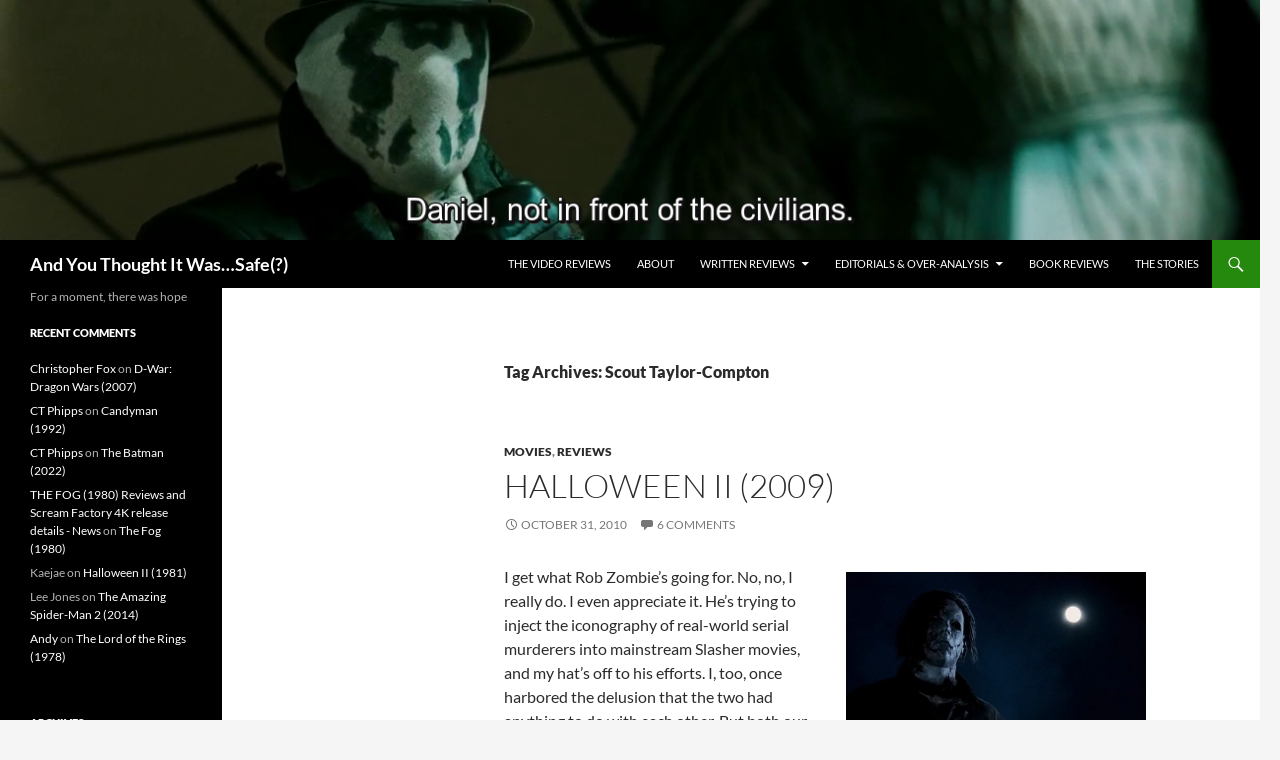

--- FILE ---
content_type: text/html; charset=UTF-8
request_url: https://aytiws.com/tag/scout-taylor-compton/
body_size: 13049
content:
<!DOCTYPE html>
<!--[if IE 7]>
<html class="ie ie7" lang="en-US">
<![endif]-->
<!--[if IE 8]>
<html class="ie ie8" lang="en-US">
<![endif]-->
<!--[if !(IE 7) & !(IE 8)]><!-->
<html lang="en-US">
<!--<![endif]-->
<head><style>img.lazy{min-height:1px}</style><link href="https://aytiws.com/wp-content/plugins/w3-total-cache/pub/js/lazyload.min.js" as="script">
	<meta charset="UTF-8">
	<meta name="viewport" content="width=device-width, initial-scale=1.0">
	<title>Scout Taylor-Compton | And You Thought It Was&#8230;Safe(?)</title>
	<link rel="profile" href="https://gmpg.org/xfn/11">
	<link rel="pingback" href="https://aytiws.com/xmlrpc.php">
	<!--[if lt IE 9]>
	<script src="https://aytiws.com/wp-content/themes/twentyfourteen/js/html5.js?ver=3.7.0"></script>
	<![endif]-->
	<meta name='robots' content='max-image-preview:large' />
<link rel="alternate" type="application/rss+xml" title="And You Thought It Was...Safe(?) &raquo; Feed" href="https://aytiws.com/feed/" />
<link rel="alternate" type="application/rss+xml" title="And You Thought It Was...Safe(?) &raquo; Comments Feed" href="https://aytiws.com/comments/feed/" />
<link rel="alternate" type="application/rss+xml" title="And You Thought It Was...Safe(?) &raquo; Scout Taylor-Compton Tag Feed" href="https://aytiws.com/tag/scout-taylor-compton/feed/" />
<style id='wp-img-auto-sizes-contain-inline-css'>
img:is([sizes=auto i],[sizes^="auto," i]){contain-intrinsic-size:3000px 1500px}
/*# sourceURL=wp-img-auto-sizes-contain-inline-css */
</style>
<style id='wp-emoji-styles-inline-css'>

	img.wp-smiley, img.emoji {
		display: inline !important;
		border: none !important;
		box-shadow: none !important;
		height: 1em !important;
		width: 1em !important;
		margin: 0 0.07em !important;
		vertical-align: -0.1em !important;
		background: none !important;
		padding: 0 !important;
	}
/*# sourceURL=wp-emoji-styles-inline-css */
</style>
<style id='wp-block-library-inline-css'>
:root{--wp-block-synced-color:#7a00df;--wp-block-synced-color--rgb:122,0,223;--wp-bound-block-color:var(--wp-block-synced-color);--wp-editor-canvas-background:#ddd;--wp-admin-theme-color:#007cba;--wp-admin-theme-color--rgb:0,124,186;--wp-admin-theme-color-darker-10:#006ba1;--wp-admin-theme-color-darker-10--rgb:0,107,160.5;--wp-admin-theme-color-darker-20:#005a87;--wp-admin-theme-color-darker-20--rgb:0,90,135;--wp-admin-border-width-focus:2px}@media (min-resolution:192dpi){:root{--wp-admin-border-width-focus:1.5px}}.wp-element-button{cursor:pointer}:root .has-very-light-gray-background-color{background-color:#eee}:root .has-very-dark-gray-background-color{background-color:#313131}:root .has-very-light-gray-color{color:#eee}:root .has-very-dark-gray-color{color:#313131}:root .has-vivid-green-cyan-to-vivid-cyan-blue-gradient-background{background:linear-gradient(135deg,#00d084,#0693e3)}:root .has-purple-crush-gradient-background{background:linear-gradient(135deg,#34e2e4,#4721fb 50%,#ab1dfe)}:root .has-hazy-dawn-gradient-background{background:linear-gradient(135deg,#faaca8,#dad0ec)}:root .has-subdued-olive-gradient-background{background:linear-gradient(135deg,#fafae1,#67a671)}:root .has-atomic-cream-gradient-background{background:linear-gradient(135deg,#fdd79a,#004a59)}:root .has-nightshade-gradient-background{background:linear-gradient(135deg,#330968,#31cdcf)}:root .has-midnight-gradient-background{background:linear-gradient(135deg,#020381,#2874fc)}:root{--wp--preset--font-size--normal:16px;--wp--preset--font-size--huge:42px}.has-regular-font-size{font-size:1em}.has-larger-font-size{font-size:2.625em}.has-normal-font-size{font-size:var(--wp--preset--font-size--normal)}.has-huge-font-size{font-size:var(--wp--preset--font-size--huge)}.has-text-align-center{text-align:center}.has-text-align-left{text-align:left}.has-text-align-right{text-align:right}.has-fit-text{white-space:nowrap!important}#end-resizable-editor-section{display:none}.aligncenter{clear:both}.items-justified-left{justify-content:flex-start}.items-justified-center{justify-content:center}.items-justified-right{justify-content:flex-end}.items-justified-space-between{justify-content:space-between}.screen-reader-text{border:0;clip-path:inset(50%);height:1px;margin:-1px;overflow:hidden;padding:0;position:absolute;width:1px;word-wrap:normal!important}.screen-reader-text:focus{background-color:#ddd;clip-path:none;color:#444;display:block;font-size:1em;height:auto;left:5px;line-height:normal;padding:15px 23px 14px;text-decoration:none;top:5px;width:auto;z-index:100000}html :where(.has-border-color){border-style:solid}html :where([style*=border-top-color]){border-top-style:solid}html :where([style*=border-right-color]){border-right-style:solid}html :where([style*=border-bottom-color]){border-bottom-style:solid}html :where([style*=border-left-color]){border-left-style:solid}html :where([style*=border-width]){border-style:solid}html :where([style*=border-top-width]){border-top-style:solid}html :where([style*=border-right-width]){border-right-style:solid}html :where([style*=border-bottom-width]){border-bottom-style:solid}html :where([style*=border-left-width]){border-left-style:solid}html :where(img[class*=wp-image-]){height:auto;max-width:100%}:where(figure){margin:0 0 1em}html :where(.is-position-sticky){--wp-admin--admin-bar--position-offset:var(--wp-admin--admin-bar--height,0px)}@media screen and (max-width:600px){html :where(.is-position-sticky){--wp-admin--admin-bar--position-offset:0px}}

/*# sourceURL=wp-block-library-inline-css */
</style><style id='global-styles-inline-css'>
:root{--wp--preset--aspect-ratio--square: 1;--wp--preset--aspect-ratio--4-3: 4/3;--wp--preset--aspect-ratio--3-4: 3/4;--wp--preset--aspect-ratio--3-2: 3/2;--wp--preset--aspect-ratio--2-3: 2/3;--wp--preset--aspect-ratio--16-9: 16/9;--wp--preset--aspect-ratio--9-16: 9/16;--wp--preset--color--black: #000;--wp--preset--color--cyan-bluish-gray: #abb8c3;--wp--preset--color--white: #fff;--wp--preset--color--pale-pink: #f78da7;--wp--preset--color--vivid-red: #cf2e2e;--wp--preset--color--luminous-vivid-orange: #ff6900;--wp--preset--color--luminous-vivid-amber: #fcb900;--wp--preset--color--light-green-cyan: #7bdcb5;--wp--preset--color--vivid-green-cyan: #00d084;--wp--preset--color--pale-cyan-blue: #8ed1fc;--wp--preset--color--vivid-cyan-blue: #0693e3;--wp--preset--color--vivid-purple: #9b51e0;--wp--preset--color--green: #24890d;--wp--preset--color--dark-gray: #2b2b2b;--wp--preset--color--medium-gray: #767676;--wp--preset--color--light-gray: #f5f5f5;--wp--preset--gradient--vivid-cyan-blue-to-vivid-purple: linear-gradient(135deg,rgb(6,147,227) 0%,rgb(155,81,224) 100%);--wp--preset--gradient--light-green-cyan-to-vivid-green-cyan: linear-gradient(135deg,rgb(122,220,180) 0%,rgb(0,208,130) 100%);--wp--preset--gradient--luminous-vivid-amber-to-luminous-vivid-orange: linear-gradient(135deg,rgb(252,185,0) 0%,rgb(255,105,0) 100%);--wp--preset--gradient--luminous-vivid-orange-to-vivid-red: linear-gradient(135deg,rgb(255,105,0) 0%,rgb(207,46,46) 100%);--wp--preset--gradient--very-light-gray-to-cyan-bluish-gray: linear-gradient(135deg,rgb(238,238,238) 0%,rgb(169,184,195) 100%);--wp--preset--gradient--cool-to-warm-spectrum: linear-gradient(135deg,rgb(74,234,220) 0%,rgb(151,120,209) 20%,rgb(207,42,186) 40%,rgb(238,44,130) 60%,rgb(251,105,98) 80%,rgb(254,248,76) 100%);--wp--preset--gradient--blush-light-purple: linear-gradient(135deg,rgb(255,206,236) 0%,rgb(152,150,240) 100%);--wp--preset--gradient--blush-bordeaux: linear-gradient(135deg,rgb(254,205,165) 0%,rgb(254,45,45) 50%,rgb(107,0,62) 100%);--wp--preset--gradient--luminous-dusk: linear-gradient(135deg,rgb(255,203,112) 0%,rgb(199,81,192) 50%,rgb(65,88,208) 100%);--wp--preset--gradient--pale-ocean: linear-gradient(135deg,rgb(255,245,203) 0%,rgb(182,227,212) 50%,rgb(51,167,181) 100%);--wp--preset--gradient--electric-grass: linear-gradient(135deg,rgb(202,248,128) 0%,rgb(113,206,126) 100%);--wp--preset--gradient--midnight: linear-gradient(135deg,rgb(2,3,129) 0%,rgb(40,116,252) 100%);--wp--preset--font-size--small: 13px;--wp--preset--font-size--medium: 20px;--wp--preset--font-size--large: 36px;--wp--preset--font-size--x-large: 42px;--wp--preset--spacing--20: 0.44rem;--wp--preset--spacing--30: 0.67rem;--wp--preset--spacing--40: 1rem;--wp--preset--spacing--50: 1.5rem;--wp--preset--spacing--60: 2.25rem;--wp--preset--spacing--70: 3.38rem;--wp--preset--spacing--80: 5.06rem;--wp--preset--shadow--natural: 6px 6px 9px rgba(0, 0, 0, 0.2);--wp--preset--shadow--deep: 12px 12px 50px rgba(0, 0, 0, 0.4);--wp--preset--shadow--sharp: 6px 6px 0px rgba(0, 0, 0, 0.2);--wp--preset--shadow--outlined: 6px 6px 0px -3px rgb(255, 255, 255), 6px 6px rgb(0, 0, 0);--wp--preset--shadow--crisp: 6px 6px 0px rgb(0, 0, 0);}:where(.is-layout-flex){gap: 0.5em;}:where(.is-layout-grid){gap: 0.5em;}body .is-layout-flex{display: flex;}.is-layout-flex{flex-wrap: wrap;align-items: center;}.is-layout-flex > :is(*, div){margin: 0;}body .is-layout-grid{display: grid;}.is-layout-grid > :is(*, div){margin: 0;}:where(.wp-block-columns.is-layout-flex){gap: 2em;}:where(.wp-block-columns.is-layout-grid){gap: 2em;}:where(.wp-block-post-template.is-layout-flex){gap: 1.25em;}:where(.wp-block-post-template.is-layout-grid){gap: 1.25em;}.has-black-color{color: var(--wp--preset--color--black) !important;}.has-cyan-bluish-gray-color{color: var(--wp--preset--color--cyan-bluish-gray) !important;}.has-white-color{color: var(--wp--preset--color--white) !important;}.has-pale-pink-color{color: var(--wp--preset--color--pale-pink) !important;}.has-vivid-red-color{color: var(--wp--preset--color--vivid-red) !important;}.has-luminous-vivid-orange-color{color: var(--wp--preset--color--luminous-vivid-orange) !important;}.has-luminous-vivid-amber-color{color: var(--wp--preset--color--luminous-vivid-amber) !important;}.has-light-green-cyan-color{color: var(--wp--preset--color--light-green-cyan) !important;}.has-vivid-green-cyan-color{color: var(--wp--preset--color--vivid-green-cyan) !important;}.has-pale-cyan-blue-color{color: var(--wp--preset--color--pale-cyan-blue) !important;}.has-vivid-cyan-blue-color{color: var(--wp--preset--color--vivid-cyan-blue) !important;}.has-vivid-purple-color{color: var(--wp--preset--color--vivid-purple) !important;}.has-black-background-color{background-color: var(--wp--preset--color--black) !important;}.has-cyan-bluish-gray-background-color{background-color: var(--wp--preset--color--cyan-bluish-gray) !important;}.has-white-background-color{background-color: var(--wp--preset--color--white) !important;}.has-pale-pink-background-color{background-color: var(--wp--preset--color--pale-pink) !important;}.has-vivid-red-background-color{background-color: var(--wp--preset--color--vivid-red) !important;}.has-luminous-vivid-orange-background-color{background-color: var(--wp--preset--color--luminous-vivid-orange) !important;}.has-luminous-vivid-amber-background-color{background-color: var(--wp--preset--color--luminous-vivid-amber) !important;}.has-light-green-cyan-background-color{background-color: var(--wp--preset--color--light-green-cyan) !important;}.has-vivid-green-cyan-background-color{background-color: var(--wp--preset--color--vivid-green-cyan) !important;}.has-pale-cyan-blue-background-color{background-color: var(--wp--preset--color--pale-cyan-blue) !important;}.has-vivid-cyan-blue-background-color{background-color: var(--wp--preset--color--vivid-cyan-blue) !important;}.has-vivid-purple-background-color{background-color: var(--wp--preset--color--vivid-purple) !important;}.has-black-border-color{border-color: var(--wp--preset--color--black) !important;}.has-cyan-bluish-gray-border-color{border-color: var(--wp--preset--color--cyan-bluish-gray) !important;}.has-white-border-color{border-color: var(--wp--preset--color--white) !important;}.has-pale-pink-border-color{border-color: var(--wp--preset--color--pale-pink) !important;}.has-vivid-red-border-color{border-color: var(--wp--preset--color--vivid-red) !important;}.has-luminous-vivid-orange-border-color{border-color: var(--wp--preset--color--luminous-vivid-orange) !important;}.has-luminous-vivid-amber-border-color{border-color: var(--wp--preset--color--luminous-vivid-amber) !important;}.has-light-green-cyan-border-color{border-color: var(--wp--preset--color--light-green-cyan) !important;}.has-vivid-green-cyan-border-color{border-color: var(--wp--preset--color--vivid-green-cyan) !important;}.has-pale-cyan-blue-border-color{border-color: var(--wp--preset--color--pale-cyan-blue) !important;}.has-vivid-cyan-blue-border-color{border-color: var(--wp--preset--color--vivid-cyan-blue) !important;}.has-vivid-purple-border-color{border-color: var(--wp--preset--color--vivid-purple) !important;}.has-vivid-cyan-blue-to-vivid-purple-gradient-background{background: var(--wp--preset--gradient--vivid-cyan-blue-to-vivid-purple) !important;}.has-light-green-cyan-to-vivid-green-cyan-gradient-background{background: var(--wp--preset--gradient--light-green-cyan-to-vivid-green-cyan) !important;}.has-luminous-vivid-amber-to-luminous-vivid-orange-gradient-background{background: var(--wp--preset--gradient--luminous-vivid-amber-to-luminous-vivid-orange) !important;}.has-luminous-vivid-orange-to-vivid-red-gradient-background{background: var(--wp--preset--gradient--luminous-vivid-orange-to-vivid-red) !important;}.has-very-light-gray-to-cyan-bluish-gray-gradient-background{background: var(--wp--preset--gradient--very-light-gray-to-cyan-bluish-gray) !important;}.has-cool-to-warm-spectrum-gradient-background{background: var(--wp--preset--gradient--cool-to-warm-spectrum) !important;}.has-blush-light-purple-gradient-background{background: var(--wp--preset--gradient--blush-light-purple) !important;}.has-blush-bordeaux-gradient-background{background: var(--wp--preset--gradient--blush-bordeaux) !important;}.has-luminous-dusk-gradient-background{background: var(--wp--preset--gradient--luminous-dusk) !important;}.has-pale-ocean-gradient-background{background: var(--wp--preset--gradient--pale-ocean) !important;}.has-electric-grass-gradient-background{background: var(--wp--preset--gradient--electric-grass) !important;}.has-midnight-gradient-background{background: var(--wp--preset--gradient--midnight) !important;}.has-small-font-size{font-size: var(--wp--preset--font-size--small) !important;}.has-medium-font-size{font-size: var(--wp--preset--font-size--medium) !important;}.has-large-font-size{font-size: var(--wp--preset--font-size--large) !important;}.has-x-large-font-size{font-size: var(--wp--preset--font-size--x-large) !important;}
/*# sourceURL=global-styles-inline-css */
</style>

<style id='classic-theme-styles-inline-css'>
/*! This file is auto-generated */
.wp-block-button__link{color:#fff;background-color:#32373c;border-radius:9999px;box-shadow:none;text-decoration:none;padding:calc(.667em + 2px) calc(1.333em + 2px);font-size:1.125em}.wp-block-file__button{background:#32373c;color:#fff;text-decoration:none}
/*# sourceURL=/wp-includes/css/classic-themes.min.css */
</style>
<link rel='stylesheet' id='wpa-css-css' href='https://aytiws.com/wp-content/plugins/honeypot/includes/css/wpa.css?ver=2.2.11' media='all' />
<link rel='stylesheet' id='twentyfourteen-lato-css' href='https://aytiws.com/wp-content/themes/twentyfourteen/fonts/font-lato.css?ver=20230328' media='all' />
<link rel='stylesheet' id='genericons-css' href='https://aytiws.com/wp-content/themes/twentyfourteen/genericons/genericons.css?ver=3.0.3' media='all' />
<link rel='stylesheet' id='twentyfourteen-style-css' href='https://aytiws.com/wp-content/themes/twentyfourteen/style.css?ver=20250415' media='all' />
<link rel='stylesheet' id='twentyfourteen-block-style-css' href='https://aytiws.com/wp-content/themes/twentyfourteen/css/blocks.css?ver=20240708' media='all' />
<script src="https://aytiws.com/wp-includes/js/jquery/jquery.min.js?ver=3.7.1" id="jquery-core-js"></script>
<script src="https://aytiws.com/wp-includes/js/jquery/jquery-migrate.min.js?ver=3.4.1" id="jquery-migrate-js"></script>
<script src="https://aytiws.com/wp-content/themes/twentyfourteen/js/functions.js?ver=20230526" id="twentyfourteen-script-js" defer data-wp-strategy="defer"></script>
<link rel="https://api.w.org/" href="https://aytiws.com/wp-json/" /><link rel="alternate" title="JSON" type="application/json" href="https://aytiws.com/wp-json/wp/v2/tags/1885" /><link rel="EditURI" type="application/rsd+xml" title="RSD" href="https://aytiws.com/xmlrpc.php?rsd" />
<style>.recentcomments a{display:inline !important;padding:0 !important;margin:0 !important;}</style><link rel="icon" href="https://aytiws.com/wp-content/uploads/cropped-self-portrait-slightly-bigger-32x32.jpg" sizes="32x32" />
<link rel="icon" href="https://aytiws.com/wp-content/uploads/cropped-self-portrait-slightly-bigger-192x192.jpg" sizes="192x192" />
<link rel="apple-touch-icon" href="https://aytiws.com/wp-content/uploads/cropped-self-portrait-slightly-bigger-180x180.jpg" />
<meta name="msapplication-TileImage" content="https://aytiws.com/wp-content/uploads/cropped-self-portrait-slightly-bigger-270x270.jpg" />
</head>

<body data-rsssl=1 class="archive tag tag-scout-taylor-compton tag-1885 wp-embed-responsive wp-theme-twentyfourteen header-image list-view full-width">
<a class="screen-reader-text skip-link" href="#content">
	Skip to content</a>
<div id="page" class="hfeed site">
			<div id="site-header">
		<a href="https://aytiws.com/" rel="home" >
			<img class="lazy" src="data:image/svg+xml,%3Csvg%20xmlns='http://www.w3.org/2000/svg'%20viewBox='0%200%201260%20240'%3E%3C/svg%3E" data-src="https://aytiws.com/wp-content/uploads/cropped-daniel-not-in-front-of-the-civilians.png" width="1260" height="240" alt="And You Thought It Was&#8230;Safe(?)" data-srcset="https://aytiws.com/wp-content/uploads/cropped-daniel-not-in-front-of-the-civilians.png 1260w, https://aytiws.com/wp-content/uploads/cropped-daniel-not-in-front-of-the-civilians-300x57.png 300w, https://aytiws.com/wp-content/uploads/cropped-daniel-not-in-front-of-the-civilians-1024x195.png 1024w, https://aytiws.com/wp-content/uploads/cropped-daniel-not-in-front-of-the-civilians-768x146.png 768w" data-sizes="(max-width: 1260px) 100vw, 1260px" decoding="async" fetchpriority="high" />		</a>
	</div>
	
	<header id="masthead" class="site-header">
		<div class="header-main">
			<h1 class="site-title"><a href="https://aytiws.com/" rel="home" >And You Thought It Was&#8230;Safe(?)</a></h1>

			<div class="search-toggle">
				<a href="#search-container" class="screen-reader-text" aria-expanded="false" aria-controls="search-container">
					Search				</a>
			</div>

			<nav id="primary-navigation" class="site-navigation primary-navigation">
				<button class="menu-toggle">Primary Menu</button>
				<div id="primary-menu" class="nav-menu"><ul>
<li class="page_item page-item-23853"><a href="https://aytiws.com/the-video-reviews/">The Video Reviews</a></li>
<li class="page_item page-item-1301"><a href="https://aytiws.com/about/">About</a></li>
<li class="page_item page-item-11 page_item_has_children"><a href="https://aytiws.com/the-vaults/">Written Reviews</a>
<ul class='children'>
	<li class="page_item page-item-125"><a href="https://aytiws.com/the-vaults/vault-by-letters/">Alphabetically Indexed</a></li>
	<li class="page_item page-item-123"><a href="https://aytiws.com/the-vaults/vault-by-numbers/">By Rating</a></li>
</ul>
</li>
<li class="page_item page-item-6316 page_item_has_children"><a href="https://aytiws.com/the-exercises-in-over-analysis/">Editorials &#038; Over-Analysis</a>
<ul class='children'>
	<li class="page_item page-item-7622"><a href="https://aytiws.com/the-exercises-in-over-analysis/godzilla-the-series/">Godzilla: The Series</a></li>
	<li class="page_item page-item-21865"><a href="https://aytiws.com/the-exercises-in-over-analysis/jor-el-was-right/">Jor-El Was Right</a></li>
	<li class="page_item page-item-23020"><a href="https://aytiws.com/the-exercises-in-over-analysis/lets-play-demons-souls/">Let&#8217;s Play Demon&#8217;s Souls</a></li>
</ul>
</li>
<li class="page_item page-item-813"><a href="https://aytiws.com/book-reviews/">Book Reviews</a></li>
<li class="page_item page-item-1407"><a href="https://aytiws.com/the-stories/">The Stories</a></li>
</ul></div>
			</nav>
		</div>

		<div id="search-container" class="search-box-wrapper hide">
			<div class="search-box">
				<form role="search" method="get" class="search-form" action="https://aytiws.com/">
				<label>
					<span class="screen-reader-text">Search for:</span>
					<input type="search" class="search-field" placeholder="Search &hellip;" value="" name="s" />
				</label>
				<input type="submit" class="search-submit" value="Search" />
			</form>			</div>
		</div>
	</header><!-- #masthead -->

	<div id="main" class="site-main">

	<section id="primary" class="content-area">
		<div id="content" class="site-content" role="main">

			
			<header class="archive-header">
				<h1 class="archive-title">
				Tag Archives: Scout Taylor-Compton				</h1>

							</header><!-- .archive-header -->

				
<article id="post-3525" class="post-3525 post type-post status-publish format-standard hentry category-movies category-reviews tag-brad-dourif tag-halloween tag-malcolm-mcdowell tag-rob-zombie tag-scout-taylor-compton tag-slasher-movies">
	
	<header class="entry-header">
				<div class="entry-meta">
			<span class="cat-links"><a href="https://aytiws.com/category/movies/" rel="category tag">Movies</a>, <a href="https://aytiws.com/category/reviews/" rel="category tag">Reviews</a></span>
		</div>
			<h1 class="entry-title"><a href="https://aytiws.com/2010/10/halloween-ii-2009/" rel="bookmark">Halloween II (2009)</a></h1>
		<div class="entry-meta">
			<span class="entry-date"><a href="https://aytiws.com/2010/10/halloween-ii-2009/" rel="bookmark"><time class="entry-date" datetime="2010-10-31T00:00:22-07:00">October 31, 2010</time></a></span> <span class="byline"><span class="author vcard"><a class="url fn n" href="https://aytiws.com/author/admin/" rel="author">David DeMoss</a></span></span>			<span class="comments-link"><a href="https://aytiws.com/2010/10/halloween-ii-2009/#comments">6 Comments</a></span>
						</div><!-- .entry-meta -->
	</header><!-- .entry-header -->

		<div class="entry-content">
		<figure id="attachment_3533" aria-describedby="caption-attachment-3533" style="width: 300px" class="wp-caption alignright"><img decoding="async" class="size-full wp-image-3533 lazy" title="Werewolves of Illinois." src="data:image/svg+xml,%3Csvg%20xmlns='http://www.w3.org/2000/svg'%20viewBox='0%200%20300%20151'%3E%3C/svg%3E" data-src="https://aytiws.com/wp-content/uploads/2010/10/halloween-ii_1.jpg" alt="Werewolves of Illinois." width="300" height="151" /><figcaption id="caption-attachment-3533" class="wp-caption-text">Werewolves of Illinois.</figcaption></figure>
<p>I get what Rob Zombie&#8217;s going for. No, no, I really do. I even appreciate it. He&#8217;s trying to inject the iconography of real-world serial murderers into mainstream Slasher movies, and my hat&#8217;s off to his efforts. I, too, once harbored the delusion that the two had anything to do with each other. But both our efforts are hampered by the inconvenient fact that Slasher villains are are <em>not </em>serial killers.</p>
<p>If they are anything, they&#8217;re spree killers. Think Charles Starkweather instead of Edward Gein. I know everyone&#8217;s had Edward on the brain since the police first hauled out his human-skin living room set, but you know what? It&#8217;s been done. At least Zombie avoids going down the tried and oh-so-true <em>Silence of the Lambs</em> route, since by now even <em>that</em>&#8216;s degenerated into Jerry Brukheimer&#8217;s boring, CGI-assisted propaganda for the coming police state,<em> CSI</em>. <a href="https://aytiws.com/2010/10/halloween-ii-2009/#more-3525" class="more-link">Continue reading <span class="screen-reader-text">Halloween II (2009)</span> <span class="meta-nav">&rarr;</span></a></p>
	</div><!-- .entry-content -->
	
	<footer class="entry-meta"><span class="tag-links"><a href="https://aytiws.com/tag/brad-dourif/" rel="tag">Brad Dourif</a><a href="https://aytiws.com/tag/halloween/" rel="tag">Halloween</a><a href="https://aytiws.com/tag/malcolm-mcdowell/" rel="tag">Malcolm McDowell</a><a href="https://aytiws.com/tag/rob-zombie/" rel="tag">Rob Zombie</a><a href="https://aytiws.com/tag/scout-taylor-compton/" rel="tag">Scout Taylor-Compton</a><a href="https://aytiws.com/tag/slasher-movies/" rel="tag">Slasher Movies</a></span></footer></article><!-- #post-3525 -->

<article id="post-2771" class="post-2771 post type-post status-publish format-standard hentry category-movies category-reviews tag-daeg-faerch tag-danielle-harris tag-danny-trejo tag-halloween tag-hanna-hall tag-kristina-klebe tag-malcolm-mcdowell tag-rob-zombie tag-scout-taylor-compton tag-sheri-moon-zombie tag-slasher-movies tag-william-forsythe">
	
	<header class="entry-header">
				<div class="entry-meta">
			<span class="cat-links"><a href="https://aytiws.com/category/movies/" rel="category tag">Movies</a>, <a href="https://aytiws.com/category/reviews/" rel="category tag">Reviews</a></span>
		</div>
			<h1 class="entry-title"><a href="https://aytiws.com/2010/10/halloween-2007/" rel="bookmark">Halloween (2007)</a></h1>
		<div class="entry-meta">
			<span class="entry-date"><a href="https://aytiws.com/2010/10/halloween-2007/" rel="bookmark"><time class="entry-date" datetime="2010-10-01T00:00:41-07:00">October 1, 2010</time></a></span> <span class="byline"><span class="author vcard"><a class="url fn n" href="https://aytiws.com/author/admin/" rel="author">David DeMoss</a></span></span>			<span class="comments-link"><a href="https://aytiws.com/2010/10/halloween-2007/#comments">2 Comments</a></span>
						</div><!-- .entry-meta -->
	</header><!-- .entry-header -->

		<div class="entry-content">
		<figure id="attachment_2871" aria-describedby="caption-attachment-2871" style="width: 360px" class="wp-caption alignright"><img decoding="async" class="size-full wp-image-2871 lazy" title="This pretty much speaks for itself." src="data:image/svg+xml,%3Csvg%20xmlns='http://www.w3.org/2000/svg'%20viewBox='0%200%20360%20179'%3E%3C/svg%3E" data-src="https://aytiws.com/wp-content/uploads/2010/10/halloween-07_11.jpg" alt="This pretty much speaks for itself." width="360" height="179" /><figcaption id="caption-attachment-2871" class="wp-caption-text">This pretty much speaks for itself.</figcaption></figure>
<p>Two thousand seven was a black year all around. Spider-man jumped the shark, <a href="https://aytiws.com/2010/07/fantastic-four-rise-of-the-silver-surfer-2007/" target="_self">the Fantastic Four died</a>, and Michael Bay <a href="https://aytiws.com/2007/11/transformers-2007/" target="_self">sodomized the Transformers</a> amidst a shower of derision and money&#8230;mostly money. As if that weren&#8217;t depressing enough, in the midst of it all some brain-damaged soul looked both ways and said: &#8220;I know! We&#8217;ll remake <em>Halloween</em>!&#8221; He was promptly run through by the heretofore-unseen masked killer standing directly behind him. In accordance with his last will and testament, the remake was greenlit, with Rob Zombie set to write <em>and </em>direct. The result is a 2007 version of the 1978 film that&#8217;s probably been ripped-off, re-imagined, re-purposed, retconned and reanimated more than any other film <em>ever</em>. I might as well start wearily sighing now. <a href="https://aytiws.com/2010/10/halloween-2007/#more-2771" class="more-link">Continue reading <span class="screen-reader-text">Halloween (2007)</span> <span class="meta-nav">&rarr;</span></a></p>
	</div><!-- .entry-content -->
	
	<footer class="entry-meta"><span class="tag-links"><a href="https://aytiws.com/tag/daeg-faerch/" rel="tag">Daeg Faerch</a><a href="https://aytiws.com/tag/danielle-harris/" rel="tag">Danielle Harris</a><a href="https://aytiws.com/tag/danny-trejo/" rel="tag">Danny Trejo</a><a href="https://aytiws.com/tag/halloween/" rel="tag">Halloween</a><a href="https://aytiws.com/tag/hanna-hall/" rel="tag">Hanna Hall</a><a href="https://aytiws.com/tag/kristina-klebe/" rel="tag">Kristina Klebe</a><a href="https://aytiws.com/tag/malcolm-mcdowell/" rel="tag">Malcolm McDowell</a><a href="https://aytiws.com/tag/rob-zombie/" rel="tag">Rob Zombie</a><a href="https://aytiws.com/tag/scout-taylor-compton/" rel="tag">Scout Taylor-Compton</a><a href="https://aytiws.com/tag/sheri-moon-zombie/" rel="tag">Sheri Moon Zombie</a><a href="https://aytiws.com/tag/slasher-movies/" rel="tag">Slasher Movies</a><a href="https://aytiws.com/tag/william-forsythe/" rel="tag">William Forsythe</a></span></footer></article><!-- #post-2771 -->
		</div><!-- #content -->
	</section><!-- #primary -->

<div id="secondary">
		<h2 class="site-description">For a moment, there was hope</h2>
	
	
		<div id="primary-sidebar" class="primary-sidebar widget-area" role="complementary">
		<aside id="recent-comments-3" class="widget widget_recent_comments"><h1 class="widget-title">Recent Comments</h1><nav aria-label="Recent Comments"><ul id="recentcomments"><li class="recentcomments"><span class="comment-author-link"><a href="http://movie.comreviews" class="url" rel="ugc external nofollow">Christopher Fox</a></span> on <a href="https://aytiws.com/2010/04/d-war-dragon-wars-2007/#comment-353920">D-War: Dragon Wars (2007)</a></li><li class="recentcomments"><span class="comment-author-link"><a href="https://unitedfederationofcharles.blogspot.com/" class="url" rel="ugc external nofollow">CT Phipps</a></span> on <a href="https://aytiws.com/2021/10/candyman-1992/#comment-353830">Candyman (1992)</a></li><li class="recentcomments"><span class="comment-author-link"><a href="https://unitedfederationofcharles.blogspot.com/" class="url" rel="ugc external nofollow">CT Phipps</a></span> on <a href="https://aytiws.com/2022/05/the-batman-2022/#comment-353829">The Batman (2022)</a></li><li class="recentcomments"><span class="comment-author-link"><a href="https://gnpublisher.ga/the-fog-1980-reviews-and-scream-factory-4k-release-details/" class="url" rel="ugc external nofollow">THE FOG (1980) Reviews and Scream Factory 4K release details - News</a></span> on <a href="https://aytiws.com/2011/01/the-fog-1980/#comment-347712">The Fog (1980)</a></li><li class="recentcomments"><span class="comment-author-link">Kaejae</span> on <a href="https://aytiws.com/2010/10/halloween-ii-1981/#comment-346921">Halloween II (1981)</a></li><li class="recentcomments"><span class="comment-author-link">Lee Jones</span> on <a href="https://aytiws.com/2015/04/the-amazing-spider-man-2-2014/#comment-345059">The Amazing Spider-Man 2 (2014)</a></li><li class="recentcomments"><span class="comment-author-link"><a href="http://lor.com" class="url" rel="ugc external nofollow">Andy</a></span> on <a href="https://aytiws.com/2016/11/the-lord-of-the-rings-1978/#comment-343301">The Lord of the Rings (1978)</a></li></ul></nav></aside><aside id="archives-2" class="widget widget_archive"><h1 class="widget-title">Archives</h1>		<label class="screen-reader-text" for="archives-dropdown-2">Archives</label>
		<select id="archives-dropdown-2" name="archive-dropdown">
			
			<option value="">Select Month</option>
				<option value='https://aytiws.com/2024/04/'> April 2024 </option>
	<option value='https://aytiws.com/2023/10/'> October 2023 </option>
	<option value='https://aytiws.com/2023/08/'> August 2023 </option>
	<option value='https://aytiws.com/2023/01/'> January 2023 </option>
	<option value='https://aytiws.com/2022/08/'> August 2022 </option>
	<option value='https://aytiws.com/2022/05/'> May 2022 </option>
	<option value='https://aytiws.com/2022/04/'> April 2022 </option>
	<option value='https://aytiws.com/2022/03/'> March 2022 </option>
	<option value='https://aytiws.com/2022/01/'> January 2022 </option>
	<option value='https://aytiws.com/2021/11/'> November 2021 </option>
	<option value='https://aytiws.com/2021/10/'> October 2021 </option>
	<option value='https://aytiws.com/2021/09/'> September 2021 </option>
	<option value='https://aytiws.com/2021/06/'> June 2021 </option>
	<option value='https://aytiws.com/2021/04/'> April 2021 </option>
	<option value='https://aytiws.com/2021/03/'> March 2021 </option>
	<option value='https://aytiws.com/2021/02/'> February 2021 </option>
	<option value='https://aytiws.com/2020/12/'> December 2020 </option>
	<option value='https://aytiws.com/2020/11/'> November 2020 </option>
	<option value='https://aytiws.com/2020/09/'> September 2020 </option>
	<option value='https://aytiws.com/2020/06/'> June 2020 </option>
	<option value='https://aytiws.com/2020/04/'> April 2020 </option>
	<option value='https://aytiws.com/2020/03/'> March 2020 </option>
	<option value='https://aytiws.com/2020/02/'> February 2020 </option>
	<option value='https://aytiws.com/2019/12/'> December 2019 </option>
	<option value='https://aytiws.com/2019/11/'> November 2019 </option>
	<option value='https://aytiws.com/2019/10/'> October 2019 </option>
	<option value='https://aytiws.com/2019/09/'> September 2019 </option>
	<option value='https://aytiws.com/2019/07/'> July 2019 </option>
	<option value='https://aytiws.com/2019/06/'> June 2019 </option>
	<option value='https://aytiws.com/2019/04/'> April 2019 </option>
	<option value='https://aytiws.com/2019/03/'> March 2019 </option>
	<option value='https://aytiws.com/2019/01/'> January 2019 </option>
	<option value='https://aytiws.com/2018/11/'> November 2018 </option>
	<option value='https://aytiws.com/2018/10/'> October 2018 </option>
	<option value='https://aytiws.com/2018/09/'> September 2018 </option>
	<option value='https://aytiws.com/2018/08/'> August 2018 </option>
	<option value='https://aytiws.com/2018/07/'> July 2018 </option>
	<option value='https://aytiws.com/2018/06/'> June 2018 </option>
	<option value='https://aytiws.com/2018/05/'> May 2018 </option>
	<option value='https://aytiws.com/2018/04/'> April 2018 </option>
	<option value='https://aytiws.com/2018/03/'> March 2018 </option>
	<option value='https://aytiws.com/2018/02/'> February 2018 </option>
	<option value='https://aytiws.com/2018/01/'> January 2018 </option>
	<option value='https://aytiws.com/2017/12/'> December 2017 </option>
	<option value='https://aytiws.com/2017/11/'> November 2017 </option>
	<option value='https://aytiws.com/2017/10/'> October 2017 </option>
	<option value='https://aytiws.com/2017/09/'> September 2017 </option>
	<option value='https://aytiws.com/2017/08/'> August 2017 </option>
	<option value='https://aytiws.com/2017/07/'> July 2017 </option>
	<option value='https://aytiws.com/2017/05/'> May 2017 </option>
	<option value='https://aytiws.com/2017/02/'> February 2017 </option>
	<option value='https://aytiws.com/2017/01/'> January 2017 </option>
	<option value='https://aytiws.com/2016/12/'> December 2016 </option>
	<option value='https://aytiws.com/2016/11/'> November 2016 </option>
	<option value='https://aytiws.com/2016/10/'> October 2016 </option>
	<option value='https://aytiws.com/2016/09/'> September 2016 </option>
	<option value='https://aytiws.com/2016/08/'> August 2016 </option>
	<option value='https://aytiws.com/2016/07/'> July 2016 </option>
	<option value='https://aytiws.com/2016/05/'> May 2016 </option>
	<option value='https://aytiws.com/2016/04/'> April 2016 </option>
	<option value='https://aytiws.com/2016/03/'> March 2016 </option>
	<option value='https://aytiws.com/2016/01/'> January 2016 </option>
	<option value='https://aytiws.com/2015/11/'> November 2015 </option>
	<option value='https://aytiws.com/2015/10/'> October 2015 </option>
	<option value='https://aytiws.com/2015/09/'> September 2015 </option>
	<option value='https://aytiws.com/2015/08/'> August 2015 </option>
	<option value='https://aytiws.com/2015/07/'> July 2015 </option>
	<option value='https://aytiws.com/2015/06/'> June 2015 </option>
	<option value='https://aytiws.com/2015/05/'> May 2015 </option>
	<option value='https://aytiws.com/2015/04/'> April 2015 </option>
	<option value='https://aytiws.com/2015/03/'> March 2015 </option>
	<option value='https://aytiws.com/2015/02/'> February 2015 </option>
	<option value='https://aytiws.com/2015/01/'> January 2015 </option>
	<option value='https://aytiws.com/2014/12/'> December 2014 </option>
	<option value='https://aytiws.com/2014/11/'> November 2014 </option>
	<option value='https://aytiws.com/2014/10/'> October 2014 </option>
	<option value='https://aytiws.com/2014/09/'> September 2014 </option>
	<option value='https://aytiws.com/2014/08/'> August 2014 </option>
	<option value='https://aytiws.com/2014/07/'> July 2014 </option>
	<option value='https://aytiws.com/2014/06/'> June 2014 </option>
	<option value='https://aytiws.com/2014/05/'> May 2014 </option>
	<option value='https://aytiws.com/2014/04/'> April 2014 </option>
	<option value='https://aytiws.com/2014/03/'> March 2014 </option>
	<option value='https://aytiws.com/2014/02/'> February 2014 </option>
	<option value='https://aytiws.com/2014/01/'> January 2014 </option>
	<option value='https://aytiws.com/2013/12/'> December 2013 </option>
	<option value='https://aytiws.com/2013/11/'> November 2013 </option>
	<option value='https://aytiws.com/2013/10/'> October 2013 </option>
	<option value='https://aytiws.com/2013/09/'> September 2013 </option>
	<option value='https://aytiws.com/2013/08/'> August 2013 </option>
	<option value='https://aytiws.com/2013/07/'> July 2013 </option>
	<option value='https://aytiws.com/2013/06/'> June 2013 </option>
	<option value='https://aytiws.com/2013/05/'> May 2013 </option>
	<option value='https://aytiws.com/2013/04/'> April 2013 </option>
	<option value='https://aytiws.com/2013/03/'> March 2013 </option>
	<option value='https://aytiws.com/2013/02/'> February 2013 </option>
	<option value='https://aytiws.com/2013/01/'> January 2013 </option>
	<option value='https://aytiws.com/2012/12/'> December 2012 </option>
	<option value='https://aytiws.com/2012/11/'> November 2012 </option>
	<option value='https://aytiws.com/2012/10/'> October 2012 </option>
	<option value='https://aytiws.com/2012/09/'> September 2012 </option>
	<option value='https://aytiws.com/2012/08/'> August 2012 </option>
	<option value='https://aytiws.com/2012/07/'> July 2012 </option>
	<option value='https://aytiws.com/2012/06/'> June 2012 </option>
	<option value='https://aytiws.com/2012/05/'> May 2012 </option>
	<option value='https://aytiws.com/2012/04/'> April 2012 </option>
	<option value='https://aytiws.com/2012/03/'> March 2012 </option>
	<option value='https://aytiws.com/2012/02/'> February 2012 </option>
	<option value='https://aytiws.com/2012/01/'> January 2012 </option>
	<option value='https://aytiws.com/2011/12/'> December 2011 </option>
	<option value='https://aytiws.com/2011/11/'> November 2011 </option>
	<option value='https://aytiws.com/2011/10/'> October 2011 </option>
	<option value='https://aytiws.com/2011/09/'> September 2011 </option>
	<option value='https://aytiws.com/2011/08/'> August 2011 </option>
	<option value='https://aytiws.com/2011/07/'> July 2011 </option>
	<option value='https://aytiws.com/2011/06/'> June 2011 </option>
	<option value='https://aytiws.com/2011/05/'> May 2011 </option>
	<option value='https://aytiws.com/2011/04/'> April 2011 </option>
	<option value='https://aytiws.com/2011/03/'> March 2011 </option>
	<option value='https://aytiws.com/2011/02/'> February 2011 </option>
	<option value='https://aytiws.com/2011/01/'> January 2011 </option>
	<option value='https://aytiws.com/2010/12/'> December 2010 </option>
	<option value='https://aytiws.com/2010/11/'> November 2010 </option>
	<option value='https://aytiws.com/2010/10/'> October 2010 </option>
	<option value='https://aytiws.com/2010/09/'> September 2010 </option>
	<option value='https://aytiws.com/2010/08/'> August 2010 </option>
	<option value='https://aytiws.com/2010/07/'> July 2010 </option>
	<option value='https://aytiws.com/2010/06/'> June 2010 </option>
	<option value='https://aytiws.com/2010/05/'> May 2010 </option>
	<option value='https://aytiws.com/2010/04/'> April 2010 </option>
	<option value='https://aytiws.com/2010/03/'> March 2010 </option>
	<option value='https://aytiws.com/2010/01/'> January 2010 </option>
	<option value='https://aytiws.com/2009/10/'> October 2009 </option>
	<option value='https://aytiws.com/2009/08/'> August 2009 </option>
	<option value='https://aytiws.com/2009/07/'> July 2009 </option>
	<option value='https://aytiws.com/2009/06/'> June 2009 </option>
	<option value='https://aytiws.com/2009/05/'> May 2009 </option>
	<option value='https://aytiws.com/2009/04/'> April 2009 </option>
	<option value='https://aytiws.com/2009/02/'> February 2009 </option>
	<option value='https://aytiws.com/2008/12/'> December 2008 </option>
	<option value='https://aytiws.com/2008/11/'> November 2008 </option>
	<option value='https://aytiws.com/2008/10/'> October 2008 </option>
	<option value='https://aytiws.com/2008/07/'> July 2008 </option>
	<option value='https://aytiws.com/2008/05/'> May 2008 </option>
	<option value='https://aytiws.com/2008/04/'> April 2008 </option>
	<option value='https://aytiws.com/2008/02/'> February 2008 </option>
	<option value='https://aytiws.com/2007/11/'> November 2007 </option>
	<option value='https://aytiws.com/2007/05/'> May 2007 </option>
	<option value='https://aytiws.com/2007/04/'> April 2007 </option>
	<option value='https://aytiws.com/2007/01/'> January 2007 </option>
	<option value='https://aytiws.com/2006/09/'> September 2006 </option>
	<option value='https://aytiws.com/2006/07/'> July 2006 </option>
	<option value='https://aytiws.com/2006/06/'> June 2006 </option>
	<option value='https://aytiws.com/2006/04/'> April 2006 </option>
	<option value='https://aytiws.com/2005/10/'> October 2005 </option>
	<option value='https://aytiws.com/2005/05/'> May 2005 </option>
	<option value='https://aytiws.com/2005/03/'> March 2005 </option>
	<option value='https://aytiws.com/2004/08/'> August 2004 </option>
	<option value='https://aytiws.com/2004/07/'> July 2004 </option>
	<option value='https://aytiws.com/2004/06/'> June 2004 </option>
	<option value='https://aytiws.com/2004/05/'> May 2004 </option>
	<option value='https://aytiws.com/2004/04/'> April 2004 </option>
	<option value='https://aytiws.com/2004/03/'> March 2004 </option>
	<option value='https://aytiws.com/2004/02/'> February 2004 </option>
	<option value='https://aytiws.com/2004/01/'> January 2004 </option>
	<option value='https://aytiws.com/2003/12/'> December 2003 </option>
	<option value='https://aytiws.com/2003/10/'> October 2003 </option>
	<option value='https://aytiws.com/2003/09/'> September 2003 </option>
	<option value='https://aytiws.com/2003/08/'> August 2003 </option>
	<option value='https://aytiws.com/2002/03/'> March 2002 </option>
	<option value='https://aytiws.com/2001/11/'> November 2001 </option>
	<option value='https://aytiws.com/2001/07/'> July 2001 </option>
	<option value='https://aytiws.com/2001/06/'> June 2001 </option>
	<option value='https://aytiws.com/2001/04/'> April 2001 </option>
	<option value='https://aytiws.com/2001/03/'> March 2001 </option>
	<option value='https://aytiws.com/2001/01/'> January 2001 </option>
	<option value='https://aytiws.com/2000/12/'> December 2000 </option>
	<option value='https://aytiws.com/2000/11/'> November 2000 </option>
	<option value='https://aytiws.com/2000/10/'> October 2000 </option>
	<option value='https://aytiws.com/2000/09/'> September 2000 </option>
	<option value='https://aytiws.com/2000/08/'> August 2000 </option>
	<option value='https://aytiws.com/2000/07/'> July 2000 </option>
	<option value='https://aytiws.com/2000/06/'> June 2000 </option>
	<option value='https://aytiws.com/2000/05/'> May 2000 </option>
	<option value='https://aytiws.com/2000/04/'> April 2000 </option>
	<option value='https://aytiws.com/2000/01/'> January 2000 </option>
	<option value='https://aytiws.com/1999/12/'> December 1999 </option>
	<option value='https://aytiws.com/1999/11/'> November 1999 </option>
	<option value='https://aytiws.com/1999/10/'> October 1999 </option>
	<option value='https://aytiws.com/1999/09/'> September 1999 </option>
	<option value='https://aytiws.com/1999/08/'> August 1999 </option>
	<option value='https://aytiws.com/1999/07/'> July 1999 </option>
	<option value='https://aytiws.com/1999/06/'> June 1999 </option>
	<option value='https://aytiws.com/1999/05/'> May 1999 </option>
	<option value='https://aytiws.com/1999/02/'> February 1999 </option>
	<option value='https://aytiws.com/1999/01/'> January 1999 </option>

		</select>

			<script>
( ( dropdownId ) => {
	const dropdown = document.getElementById( dropdownId );
	function onSelectChange() {
		setTimeout( () => {
			if ( 'escape' === dropdown.dataset.lastkey ) {
				return;
			}
			if ( dropdown.value ) {
				document.location.href = dropdown.value;
			}
		}, 250 );
	}
	function onKeyUp( event ) {
		if ( 'Escape' === event.key ) {
			dropdown.dataset.lastkey = 'escape';
		} else {
			delete dropdown.dataset.lastkey;
		}
	}
	function onClick() {
		delete dropdown.dataset.lastkey;
	}
	dropdown.addEventListener( 'keyup', onKeyUp );
	dropdown.addEventListener( 'click', onClick );
	dropdown.addEventListener( 'change', onSelectChange );
})( "archives-dropdown-2" );

//# sourceURL=WP_Widget_Archives%3A%3Awidget
</script>
</aside><aside id="tag_cloud-2" class="widget widget_tag_cloud"><h1 class="widget-title">Tag, You&#8217;re It</h1><nav aria-label="Tag, You&#8217;re It"><div class="tagcloud"><ul class='wp-tag-cloud' role='list'>
	<li><a href="https://aytiws.com/tag/akihiko-hirata/" class="tag-cloud-link tag-link-31 tag-link-position-1" style="font-size: 8pt;" aria-label="Akihiko Hirata (7 items)">Akihiko Hirata</a></li>
	<li><a href="https://aytiws.com/tag/alien-invasions/" class="tag-cloud-link tag-link-72 tag-link-position-2" style="font-size: 13.647058823529pt;" aria-label="Alien Invasions (23 items)">Alien Invasions</a></li>
	<li><a href="https://aytiws.com/tag/batman/" class="tag-cloud-link tag-link-154 tag-link-position-3" style="font-size: 13.647058823529pt;" aria-label="Batman (23 items)">Batman</a></li>
	<li><a href="https://aytiws.com/tag/bernard-lee/" class="tag-cloud-link tag-link-174 tag-link-position-4" style="font-size: 10.117647058824pt;" aria-label="Bernard Lee (11 items)">Bernard Lee</a></li>
	<li><a href="https://aytiws.com/tag/captain-america/" class="tag-cloud-link tag-link-266 tag-link-position-5" style="font-size: 8pt;" aria-label="Captain America (7 items)">Captain America</a></li>
	<li><a href="https://aytiws.com/tag/daiei/" class="tag-cloud-link tag-link-410 tag-link-position-6" style="font-size: 8.5882352941176pt;" aria-label="Daiei (8 items)">Daiei</a></li>
	<li><a href="https://aytiws.com/tag/daikaiju/" class="tag-cloud-link tag-link-411 tag-link-position-7" style="font-size: 18.705882352941pt;" aria-label="Daikaiju (63 items)">Daikaiju</a></li>
	<li><a href="https://aytiws.com/tag/david-cronenberg/" class="tag-cloud-link tag-link-465 tag-link-position-8" style="font-size: 8pt;" aria-label="David Cronenberg (7 items)">David Cronenberg</a></li>
	<li><a href="https://aytiws.com/tag/david-s-goyer/" class="tag-cloud-link tag-link-482 tag-link-position-9" style="font-size: 8.5882352941176pt;" aria-label="David S. Goyer (8 items)">David S. Goyer</a></li>
	<li><a href="https://aytiws.com/tag/dc-universes/" class="tag-cloud-link tag-link-491 tag-link-position-10" style="font-size: 17.529411764706pt;" aria-label="DC Universe(s) (50 items)">DC Universe(s)</a></li>
	<li><a href="https://aytiws.com/tag/desmond-llewelyn/" class="tag-cloud-link tag-link-506 tag-link-position-11" style="font-size: 11.882352941176pt;" aria-label="Desmond Llewelyn (16 items)">Desmond Llewelyn</a></li>
	<li><a href="https://aytiws.com/tag/dr-who/" class="tag-cloud-link tag-link-552 tag-link-position-12" style="font-size: 13.411764705882pt;" aria-label="Dr. Who (22 items)">Dr. Who</a></li>
	<li><a href="https://aytiws.com/tag/eiji-tsuburaya/" class="tag-cloud-link tag-link-583 tag-link-position-13" style="font-size: 11.294117647059pt;" aria-label="Eiji Tsuburaya (14 items)">Eiji Tsuburaya</a></li>
	<li><a href="https://aytiws.com/tag/friday-the-13th/" class="tag-cloud-link tag-link-675 tag-link-position-14" style="font-size: 10.117647058824pt;" aria-label="Friday the 13th (11 items)">Friday the 13th</a></li>
	<li><a href="https://aytiws.com/tag/gamera/" class="tag-cloud-link tag-link-679 tag-link-position-15" style="font-size: 9.1764705882353pt;" aria-label="Gamera (9 items)">Gamera</a></li>
	<li><a href="https://aytiws.com/tag/godzilla/" class="tag-cloud-link tag-link-729 tag-link-position-16" style="font-size: 14.588235294118pt;" aria-label="Godzilla (28 items)">Godzilla</a></li>
	<li><a href="https://aytiws.com/tag/halle-berry/" class="tag-cloud-link tag-link-759 tag-link-position-17" style="font-size: 8pt;" aria-label="Halle Berry (7 items)">Halle Berry</a></li>
	<li><a href="https://aytiws.com/tag/halloween/" class="tag-cloud-link tag-link-760 tag-link-position-18" style="font-size: 9.6470588235294pt;" aria-label="Halloween (10 items)">Halloween</a></li>
	<li><a href="https://aytiws.com/tag/haruo-nakajima/" class="tag-cloud-link tag-link-778 tag-link-position-19" style="font-size: 11.294117647059pt;" aria-label="Haruo Nakajima (14 items)">Haruo Nakajima</a></li>
	<li><a href="https://aytiws.com/tag/ishiro-honda/" class="tag-cloud-link tag-link-836 tag-link-position-20" style="font-size: 10.941176470588pt;" aria-label="Ishiro Honda (13 items)">Ishiro Honda</a></li>
	<li><a href="https://aytiws.com/tag/judi-dench/" class="tag-cloud-link tag-link-1076 tag-link-position-21" style="font-size: 8.5882352941176pt;" aria-label="Judi Dench (8 items)">Judi Dench</a></li>
	<li><a href="https://aytiws.com/tag/jun-tazaki/" class="tag-cloud-link tag-link-1090 tag-link-position-22" style="font-size: 8pt;" aria-label="Jun Tazaki (7 items)">Jun Tazaki</a></li>
	<li><a href="https://aytiws.com/tag/kevin-conroy/" class="tag-cloud-link tag-link-1151 tag-link-position-23" style="font-size: 8pt;" aria-label="Kevin Conroy (7 items)">Kevin Conroy</a></li>
	<li><a href="https://aytiws.com/tag/lets-play/" class="tag-cloud-link tag-link-2684 tag-link-position-24" style="font-size: 9.1764705882353pt;" aria-label="Let&#039;s Play (9 items)">Let&#039;s Play</a></li>
	<li><a href="https://aytiws.com/tag/lois-maxwell/" class="tag-cloud-link tag-link-1262 tag-link-position-25" style="font-size: 10.470588235294pt;" aria-label="Lois Maxwell (12 items)">Lois Maxwell</a></li>
	<li><a href="https://aytiws.com/tag/marvel-universe/" class="tag-cloud-link tag-link-1352 tag-link-position-26" style="font-size: 18.235294117647pt;" aria-label="Marvel Universe(s) (58 items)">Marvel Universe(s)</a></li>
	<li><a href="https://aytiws.com/tag/michael-bay/" class="tag-cloud-link tag-link-1403 tag-link-position-27" style="font-size: 9.6470588235294pt;" aria-label="Michael Bay (10 items)">Michael Bay</a></li>
	<li><a href="https://aytiws.com/tag/mustapha-akkad/" class="tag-cloud-link tag-link-1480 tag-link-position-28" style="font-size: 8pt;" aria-label="Mustapha Akkad (7 items)">Mustapha Akkad</a></li>
	<li><a href="https://aytiws.com/tag/nightmare-on-elm-street/" class="tag-cloud-link tag-link-1525 tag-link-position-29" style="font-size: 8pt;" aria-label="Nightmare on Elm Street (7 items)">Nightmare on Elm Street</a></li>
	<li><a href="https://aytiws.com/tag/podcasts/" class="tag-cloud-link tag-link-2699 tag-link-position-30" style="font-size: 16.705882352941pt;" aria-label="Podcasts (43 items)">Podcasts</a></li>
	<li><a href="https://aytiws.com/tag/richard-maibaum/" class="tag-cloud-link tag-link-1723 tag-link-position-31" style="font-size: 10.117647058824pt;" aria-label="Richard Maibaum (11 items)">Richard Maibaum</a></li>
	<li><a href="https://aytiws.com/tag/robert-englund/" class="tag-cloud-link tag-link-1764 tag-link-position-32" style="font-size: 8pt;" aria-label="Robert Englund (7 items)">Robert Englund</a></li>
	<li><a href="https://aytiws.com/tag/sam-raimi/" class="tag-cloud-link tag-link-1858 tag-link-position-33" style="font-size: 8.5882352941176pt;" aria-label="Sam Raimi (8 items)">Sam Raimi</a></li>
	<li><a href="https://aytiws.com/tag/samuel-l-jackson/" class="tag-cloud-link tag-link-1865 tag-link-position-34" style="font-size: 9.1764705882353pt;" aria-label="Samuel L. Jackson (9 items)">Samuel L. Jackson</a></li>
	<li><a href="https://aytiws.com/tag/sci-fi-dystopias/" class="tag-cloud-link tag-link-1881 tag-link-position-35" style="font-size: 9.1764705882353pt;" aria-label="Sci-Fi Dystopias (9 items)">Sci-Fi Dystopias</a></li>
	<li><a href="https://aytiws.com/tag/sean-connery/" class="tag-cloud-link tag-link-1887 tag-link-position-36" style="font-size: 9.6470588235294pt;" aria-label="Sean Connery (10 items)">Sean Connery</a></li>
	<li><a href="https://aytiws.com/tag/slasher-movies/" class="tag-cloud-link tag-link-1948 tag-link-position-37" style="font-size: 14.823529411765pt;" aria-label="Slasher Movies (29 items)">Slasher Movies</a></li>
	<li><a href="https://aytiws.com/tag/superheroes/" class="tag-cloud-link tag-link-1999 tag-link-position-38" style="font-size: 22pt;" aria-label="Superheroes (122 items)">Superheroes</a></li>
	<li><a href="https://aytiws.com/tag/superman/" class="tag-cloud-link tag-link-2001 tag-link-position-39" style="font-size: 13.176470588235pt;" aria-label="Superman (21 items)">Superman</a></li>
	<li><a href="https://aytiws.com/tag/the-incredible-hulk/" class="tag-cloud-link tag-link-2059 tag-link-position-40" style="font-size: 8.5882352941176pt;" aria-label="The Incredible Hulk (8 items)">The Incredible Hulk</a></li>
	<li><a href="https://aytiws.com/tag/tomoyuki-tanaka/" class="tag-cloud-link tag-link-2123 tag-link-position-41" style="font-size: 10.117647058824pt;" aria-label="Tomoyuki Tanaka (11 items)">Tomoyuki Tanaka</a></li>
	<li><a href="https://aytiws.com/tag/trash-culture/" class="tag-cloud-link tag-link-2141 tag-link-position-42" style="font-size: 15.882352941176pt;" aria-label="Trash Culture (36 items)">Trash Culture</a></li>
	<li><a href="https://aytiws.com/tag/traumatic-cinematic-show/" class="tag-cloud-link tag-link-2143 tag-link-position-43" style="font-size: 14.470588235294pt;" aria-label="Traumatic Cinematic Show (27 items)">Traumatic Cinematic Show</a></li>
	<li><a href="https://aytiws.com/tag/x-men/" class="tag-cloud-link tag-link-2249 tag-link-position-44" style="font-size: 8.5882352941176pt;" aria-label="X-Men (8 items)">X-Men</a></li>
	<li><a href="https://aytiws.com/tag/zombies/" class="tag-cloud-link tag-link-2285 tag-link-position-45" style="font-size: 11.294117647059pt;" aria-label="Zombies (14 items)">Zombies</a></li>
</ul>
</div>
</nav></aside><aside id="custom_html-2" class="widget_text widget widget_custom_html"><h1 class="widget-title">Fucking Ads</h1><div class="textwidget custom-html-widget"><script async src="//pagead2.googlesyndication.com/pagead/js/adsbygoogle.js"></script>
<!-- Test1 -->
<ins class="adsbygoogle"
     style="display:inline-block;width:150px;height:600px"
     data-ad-client="ca-pub-8072582200277818"
     data-ad-slot="9087057701"></ins>
<script>
(adsbygoogle = window.adsbygoogle || []).push({});
</script></div></aside>	</div><!-- #primary-sidebar -->
	</div><!-- #secondary -->

		</div><!-- #main -->

		<footer id="colophon" class="site-footer">

			
			<div class="site-info">
												<a href="https://wordpress.org/" class="imprint">
					Proudly powered by WordPress				</a>
			</div><!-- .site-info -->
		</footer><!-- #colophon -->
	</div><!-- #page -->

	<script type="speculationrules">
{"prefetch":[{"source":"document","where":{"and":[{"href_matches":"/*"},{"not":{"href_matches":["/wp-*.php","/wp-admin/*","/wp-content/uploads/*","/wp-content/*","/wp-content/plugins/*","/wp-content/themes/twentyfourteen/*","/*\\?(.+)"]}},{"not":{"selector_matches":"a[rel~=\"nofollow\"]"}},{"not":{"selector_matches":".no-prefetch, .no-prefetch a"}}]},"eagerness":"conservative"}]}
</script>
<script src="https://aytiws.com/wp-content/plugins/honeypot/includes/js/wpa.js?ver=2.2.11" id="wpascript-js"></script>
<script id="wpascript-js-after">
wpa_field_info = {"wpa_field_name":"duvtmk7584","wpa_field_value":138803,"wpa_add_test":"no"}
//# sourceURL=wpascript-js-after
</script>
<script id="wp-emoji-settings" type="application/json">
{"baseUrl":"https://s.w.org/images/core/emoji/17.0.2/72x72/","ext":".png","svgUrl":"https://s.w.org/images/core/emoji/17.0.2/svg/","svgExt":".svg","source":{"concatemoji":"https://aytiws.com/wp-includes/js/wp-emoji-release.min.js?ver=ce023d08dab3bb89e013dea7cc389ab5"}}
</script>
<script type="module">
/*! This file is auto-generated */
const a=JSON.parse(document.getElementById("wp-emoji-settings").textContent),o=(window._wpemojiSettings=a,"wpEmojiSettingsSupports"),s=["flag","emoji"];function i(e){try{var t={supportTests:e,timestamp:(new Date).valueOf()};sessionStorage.setItem(o,JSON.stringify(t))}catch(e){}}function c(e,t,n){e.clearRect(0,0,e.canvas.width,e.canvas.height),e.fillText(t,0,0);t=new Uint32Array(e.getImageData(0,0,e.canvas.width,e.canvas.height).data);e.clearRect(0,0,e.canvas.width,e.canvas.height),e.fillText(n,0,0);const a=new Uint32Array(e.getImageData(0,0,e.canvas.width,e.canvas.height).data);return t.every((e,t)=>e===a[t])}function p(e,t){e.clearRect(0,0,e.canvas.width,e.canvas.height),e.fillText(t,0,0);var n=e.getImageData(16,16,1,1);for(let e=0;e<n.data.length;e++)if(0!==n.data[e])return!1;return!0}function u(e,t,n,a){switch(t){case"flag":return n(e,"\ud83c\udff3\ufe0f\u200d\u26a7\ufe0f","\ud83c\udff3\ufe0f\u200b\u26a7\ufe0f")?!1:!n(e,"\ud83c\udde8\ud83c\uddf6","\ud83c\udde8\u200b\ud83c\uddf6")&&!n(e,"\ud83c\udff4\udb40\udc67\udb40\udc62\udb40\udc65\udb40\udc6e\udb40\udc67\udb40\udc7f","\ud83c\udff4\u200b\udb40\udc67\u200b\udb40\udc62\u200b\udb40\udc65\u200b\udb40\udc6e\u200b\udb40\udc67\u200b\udb40\udc7f");case"emoji":return!a(e,"\ud83e\u1fac8")}return!1}function f(e,t,n,a){let r;const o=(r="undefined"!=typeof WorkerGlobalScope&&self instanceof WorkerGlobalScope?new OffscreenCanvas(300,150):document.createElement("canvas")).getContext("2d",{willReadFrequently:!0}),s=(o.textBaseline="top",o.font="600 32px Arial",{});return e.forEach(e=>{s[e]=t(o,e,n,a)}),s}function r(e){var t=document.createElement("script");t.src=e,t.defer=!0,document.head.appendChild(t)}a.supports={everything:!0,everythingExceptFlag:!0},new Promise(t=>{let n=function(){try{var e=JSON.parse(sessionStorage.getItem(o));if("object"==typeof e&&"number"==typeof e.timestamp&&(new Date).valueOf()<e.timestamp+604800&&"object"==typeof e.supportTests)return e.supportTests}catch(e){}return null}();if(!n){if("undefined"!=typeof Worker&&"undefined"!=typeof OffscreenCanvas&&"undefined"!=typeof URL&&URL.createObjectURL&&"undefined"!=typeof Blob)try{var e="postMessage("+f.toString()+"("+[JSON.stringify(s),u.toString(),c.toString(),p.toString()].join(",")+"));",a=new Blob([e],{type:"text/javascript"});const r=new Worker(URL.createObjectURL(a),{name:"wpTestEmojiSupports"});return void(r.onmessage=e=>{i(n=e.data),r.terminate(),t(n)})}catch(e){}i(n=f(s,u,c,p))}t(n)}).then(e=>{for(const n in e)a.supports[n]=e[n],a.supports.everything=a.supports.everything&&a.supports[n],"flag"!==n&&(a.supports.everythingExceptFlag=a.supports.everythingExceptFlag&&a.supports[n]);var t;a.supports.everythingExceptFlag=a.supports.everythingExceptFlag&&!a.supports.flag,a.supports.everything||((t=a.source||{}).concatemoji?r(t.concatemoji):t.wpemoji&&t.twemoji&&(r(t.twemoji),r(t.wpemoji)))});
//# sourceURL=https://aytiws.com/wp-includes/js/wp-emoji-loader.min.js
</script>
<script>window.w3tc_lazyload=1,window.lazyLoadOptions={elements_selector:".lazy",callback_loaded:function(t){var e;try{e=new CustomEvent("w3tc_lazyload_loaded",{detail:{e:t}})}catch(a){(e=document.createEvent("CustomEvent")).initCustomEvent("w3tc_lazyload_loaded",!1,!1,{e:t})}window.dispatchEvent(e)}}</script><script async src="https://aytiws.com/wp-content/plugins/w3-total-cache/pub/js/lazyload.min.js"></script></body>
</html>

<!--
Performance optimized by W3 Total Cache. Learn more: https://www.boldgrid.com/w3-total-cache/

Page Caching using Disk 
Lazy Loading
Database Caching 26/37 queries in 0.131 seconds using Disk

Served from: aytiws.com @ 2026-01-21 13:22:48 by W3 Total Cache
-->

--- FILE ---
content_type: text/html; charset=utf-8
request_url: https://www.google.com/recaptcha/api2/aframe
body_size: 268
content:
<!DOCTYPE HTML><html><head><meta http-equiv="content-type" content="text/html; charset=UTF-8"></head><body><script nonce="e6HCIQPPVDqo4CHHP1KB_g">/** Anti-fraud and anti-abuse applications only. See google.com/recaptcha */ try{var clients={'sodar':'https://pagead2.googlesyndication.com/pagead/sodar?'};window.addEventListener("message",function(a){try{if(a.source===window.parent){var b=JSON.parse(a.data);var c=clients[b['id']];if(c){var d=document.createElement('img');d.src=c+b['params']+'&rc='+(localStorage.getItem("rc::a")?sessionStorage.getItem("rc::b"):"");window.document.body.appendChild(d);sessionStorage.setItem("rc::e",parseInt(sessionStorage.getItem("rc::e")||0)+1);localStorage.setItem("rc::h",'1769030570106');}}}catch(b){}});window.parent.postMessage("_grecaptcha_ready", "*");}catch(b){}</script></body></html>